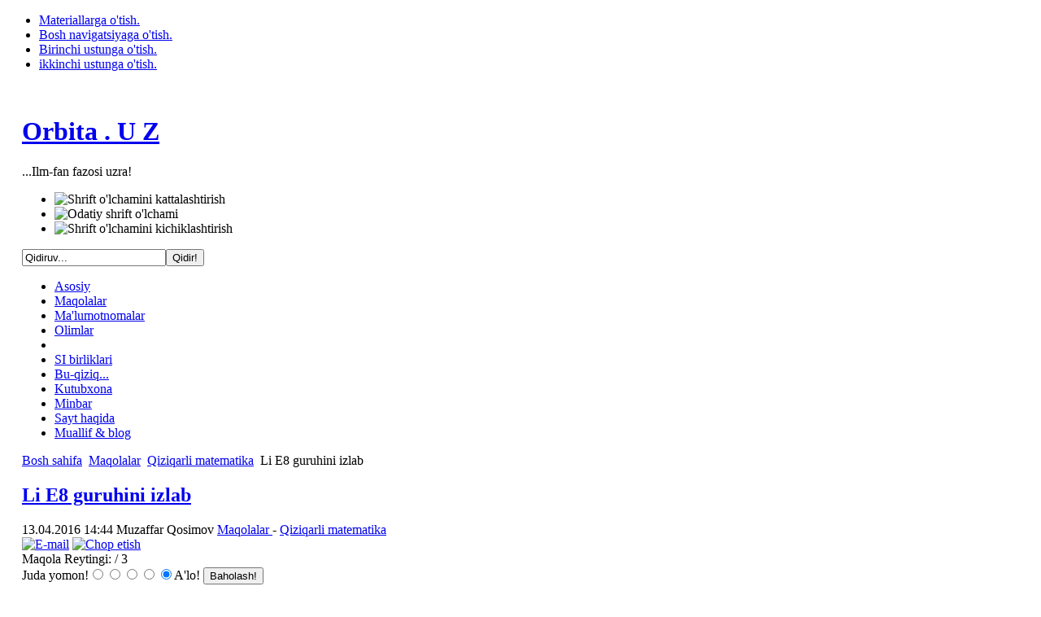

--- FILE ---
content_type: text/html; charset=utf-8
request_url: http://www.orbita.uz/index.php?option=com_content&view=article&id=680:li-e8-guruhini-izlab&catid=70:qiziqarli-matematika&Itemid=53
body_size: 14090
content:

<!DOCTYPE html PUBLIC "-//W3C//DTD XHTML 1.0 Transitional//EN" "http://www.w3.org/TR/xhtml1/DTD/xhtml1-transitional.dtd">

<html xmlns:fb="http://www.facebook.com/2008/fbml" xmlns="http://www.w3.org/1999/xhtml" xml:lang="uz-uz" lang="uz-uz">

<head>
  <meta http-equiv="content-type" content="text/html; charset=utf-8" />
  <meta name="robots" content="index, follow" />
  <meta name="keywords" content="Fokko dyu Klyu, Li E8, superkompyuter, 57-oâ€˜lchamli obyekt, 248 yoâ€˜nalish, amiotrofik skleroz, tugal nazariya, torlar nazariyasi, gravitatsiya nazariyasi, simmetriya, Sofus Li, Vilgelm Killing, platon shakllari, kub, dodekaedr, Iogann Kepler, Olam tilsimi" />
  <meta name="title" content="Li E8 guruhini izlab" />
  <meta name="author" content="Muzaffar Qosimov" />
  <meta name="description" content="...Ilm-fan fazosi uzra!" />
  <meta name="generator" content="Joomla! 1.5 - Open Source Content Management" />
  <title>Li E8 guruhini izlab</title>
  <link href="/index.php?option=com_jcomments&amp;task=rss&amp;object_id=680&amp;object_group=com_content&amp;format=raw" rel="alternate" type="application/rss+xml" title="Li E8 guruhini izlab" />
  <link href="/templates/ja_purity/favicon.ico" rel="shortcut icon" type="image/x-icon" />
  <link rel="stylesheet" href="/components/com_jcomments/tpl/default/style.css?v=21" type="text/css" />
  <link rel="stylesheet" href="/cache/widgetkit/widgetkit-410df796.css" type="text/css" />
  <script type="text/javascript" src="/components/com_jcomments/js/jcomments-v2.3.js?v=8"></script>
  <script type="text/javascript" src="/components/com_jcomments/libraries/joomlatune/ajax.js?v=4"></script>
  <script type="text/javascript" src="/components/com_jfbconnect/includes/jfbconnect.js"></script>
  <script type="text/javascript" src="/media/system/js/mootools.js"></script>
  <script type="text/javascript" src="/media/system/js/caption.js"></script>
  <script type="text/javascript" src="/plugins/content/rusbuttons/odkl_share.js"></script>
  <script type="text/javascript" src="/media/widgetkit/js/jquery.js"></script>
  <script type="text/javascript" src="/cache/widgetkit/widgetkit-2abd2766.js"></script>
  <script type="text/javascript" src="http://www.orbita.uz//modules/mod_unitconverter/tmpl/converter.js"></script>
  <script type="text/javascript">var jfbcLogoutFacebook = false;
var jfbcLogoutLink = '/index.php?option=com_jfbconnect&task=logout&return=L2luZGV4LnBocD9vcHRpb249Y29tX2NvbnRlbnQmdmlldz1hcnRpY2xlJmlkPTY4MDpsaS1lOC1ndXJ1aGluaS1pemxhYiZjYXRpZD03MDpxaXppcWFybGktbWF0ZW1hdGlrYSZJdGVtaWQ9NTM=';
var jfbcOptionsPermsUrl = 'http://www.orbita.uz/index.php?option=com_jfbconnect&amp;task=loginFacebookUser&amp;return=L2luZGV4LnBocD9vcHRpb249Y29tX2NvbnRlbnQmdmlldz1hcnRpY2xlJmlkPTY4MDpsaS1lOC1ndXJ1aGluaS1pemxhYiZjYXRpZD03MDpxaXppcWFybGktbWF0ZW1hdGlrYSZJdGVtaWQ9NTM=';
var jfbcRequiredPermissions = 'email,publish_stream';
</script>
  

<link rel="stylesheet" href="http://www.orbita.uz/templates/system/css/system.css" type="text/css" />
<link rel="stylesheet" href="http://www.orbita.uz/templates/system/css/general.css" type="text/css" />
<link rel="stylesheet" href="http://www.orbita.uz/templates/ja_purity/css/template.css" type="text/css" />

<script language="javascript" type="text/javascript" src="http://www.orbita.uz/templates/ja_purity/js/ja.script.js"></script>

<script language="javascript" type="text/javascript">
var rightCollapseDefault='show';
var excludeModules='38';
</script>
<script language="javascript" type="text/javascript" src="http://www.orbita.uz/templates/ja_purity/js/ja.rightcol.js"></script>

<link rel="stylesheet" href="http://www.orbita.uz/templates/ja_purity/css/menu.css" type="text/css" />

<link rel="stylesheet" href="http://www.orbita.uz/templates/ja_purity/css/ja-sosdmenu.css" type="text/css" />
<script language="javascript" type="text/javascript" src="http://www.orbita.uz/templates/ja_purity/js/ja.cssmenu.js"></script>

<link rel="stylesheet" href="http://www.orbita.uz/templates/ja_purity/styles/header/blue/style.css" type="text/css" />
<link rel="stylesheet" href="http://www.orbita.uz/templates/ja_purity/styles/background/lighter/style.css" type="text/css" />
<link rel="stylesheet" href="http://www.orbita.uz/templates/ja_purity/styles/elements/green/style.css" type="text/css" />

<!--[if IE 7.0]>
<style type="text/css">
.clearfix {display: inline-block;}
</style>
<![endif]-->

<style type="text/css">
#ja-header,#ja-mainnav,#ja-container,#ja-botsl,#ja-footer {width: 97%;margin: 0 auto;}
#ja-wrapper {min-width: 100%;}
</style>
<script async src="//pagead2.googlesyndication.com/pagead/js/adsbygoogle.js"></script>
<script>
  (adsbygoogle = window.adsbygoogle || []).push({
    google_ad_client: "ca-pub-1605716297943801",
    enable_page_level_ads: true
  });
</script>
</head>

<body id="bd" class="fs3 Moz" ><div id="fb-root"></div>
<script type="text/javascript">
window.fbAsyncInit = function() {
FB.init({appId: '', status: true, cookie: true, xfbml: true});
};
(function() {
var e = document.createElement('script'); e.async = true;
e.src = document.location.protocol +
'//connect.facebook.net/uz_UZ/all.js';
document.getElementById('fb-root').appendChild(e);
}());
</script>
<a name="Top" id="Top"></a>
<ul class="accessibility">
	<li><a href="#ja-content" title="Materiallarga o'tish.">Materiallarga o'tish.</a></li>
	<li><a href="#ja-mainnav" title="Bosh navigatsiyaga o'tish.">Bosh navigatsiyaga o'tish.</a></li>
	<li><a href="#ja-col1" title="Birinchi ustunga o'tish.">Birinchi ustunga o'tish.</a></li>
	<li><a href="#ja-col2" title="ikkinchi ustunga o'tish.">ikkinchi ustunga o'tish.</a></li>
</ul>

<div id="ja-wrapper">

<!-- BEGIN: HEADER -->
<div id="ja-headerwrap">
	<div id="ja-header" class="clearfix" style="background: url(http://www.orbita.uz/templates/ja_purity/images/header/52863-1440x900.jpg) no-repeat top right;">

	<div class="ja-headermask">&nbsp;</div>

			<h1 class="logo-text">
			<a href="/index.php" title="Orbita.uz"><span>Orbita . U Z</span></a>
		</h1>
		<p class="site-slogan">...Ilm-fan fazosi uzra!</p>
	
			<ul class="ja-usertools-font">
	      <li><img style="cursor: pointer;" title="Shrift o'lchamini kattalashtirish" src="http://www.orbita.uz/templates/ja_purity/images/user-increase.png" alt="Shrift o'lchamini kattalashtirish" id="ja-tool-increase" onclick="switchFontSize('ja_purity_ja_font','inc'); return false;" /></li>
		  <li><img style="cursor: pointer;" title="Odatiy shrift o'lchami" src="http://www.orbita.uz/templates/ja_purity/images/user-reset.png" alt="Odatiy shrift o'lchami" id="ja-tool-reset" onclick="switchFontSize('ja_purity_ja_font',3); return false;" /></li>
		  <li><img style="cursor: pointer;" title="Shrift o'lchamini kichiklashtirish" src="http://www.orbita.uz/templates/ja_purity/images/user-decrease.png" alt="Shrift o'lchamini kichiklashtirish" id="ja-tool-decrease" onclick="switchFontSize('ja_purity_ja_font','dec'); return false;" /></li>
		</ul>
		<script type="text/javascript">var CurrentFontSize=parseInt('3');</script>
		
			<div id="ja-search">
			<form action="index.php" method="post">
	<div class="search">
		<input name="searchword" id="mod_search_searchword" maxlength="20" alt="Qidir!" class="inputbox" type="text" size="20" value="Qidiruv..."  onblur="if(this.value=='') this.value='Qidiruv...';" onfocus="if(this.value=='Qidiruv...') this.value='';" /><input type="submit" value="Qidir!" class="button" onclick="this.form.searchword.focus();"/>	</div>
	<input type="hidden" name="task"   value="search" />
	<input type="hidden" name="option" value="com_search" />
	<input type="hidden" name="Itemid" value="53" />
</form>
		</div>
	
	</div>
</div>
<!-- END: HEADER -->

<!-- BEGIN: MAIN NAVIGATION -->
<div id="ja-mainnavwrap">
	<div id="ja-mainnav" class="clearfix">
	<ul id="mainlevel-nav"><li><a href="/index.php?option=com_content&amp;view=frontpage&amp;Itemid=1" class="mainlevel-nav" >Asosiy</a></li><li><a href="/index.php?option=com_content&amp;view=section&amp;layout=blog&amp;id=5&amp;Itemid=53" class="mainlevel-nav" id="active_menu-nav">Maqolalar</a></li><li><a href="/index.php?option=com_content&amp;view=section&amp;layout=blog&amp;id=6&amp;Itemid=65" class="mainlevel-nav" >Ma'lumotnomalar</a></li><li><a href="/index.php?option=com_content&amp;view=section&amp;layout=blog&amp;id=7&amp;Itemid=61" class="mainlevel-nav" >Olimlar</a></li><li></li><li><a href="/index.php?option=com_content&amp;view=section&amp;layout=blog&amp;id=9&amp;Itemid=72" class="mainlevel-nav" >SI birliklari</a></li><li><a href="/index.php?option=com_content&amp;view=section&amp;layout=blog&amp;id=10&amp;Itemid=71" class="mainlevel-nav" >Bu-qiziq...</a></li><li><a href="/index.php?option=com_content&amp;view=section&amp;layout=blog&amp;id=12&amp;Itemid=80" class="mainlevel-nav" >Kutubxona</a></li><li><a href="/index.php?option=com_content&amp;view=section&amp;layout=blog&amp;id=18&amp;Itemid=125" class="mainlevel-nav" >Minbar</a></li><li><a href="/index.php?option=com_content&amp;view=article&amp;id=53&amp;Itemid=83" class="mainlevel-nav" >Sayt haqida</a></li><li><a href="/index.php?option=com_content&amp;view=section&amp;layout=blog&amp;id=16&amp;Itemid=114" class="mainlevel-nav" >Muallif &amp; blog</a></li></ul><ul class="menu" />
	</div>
</div>
<!-- END: MAIN NAVIGATION -->

<div id="ja-containerwrap">
<div id="ja-containerwrap2">
	<div id="ja-container">
	<div id="ja-container2" class="clearfix">

		<div id="ja-mainbody" class="clearfix">

		<!-- BEGIN: CONTENT -->
		<div id="ja-contentwrap">
		<div id="ja-content">

			

						<div id="ja-pathway">
				<span class="breadcrumbs pathway">
<a href="http://www.orbita.uz/" class="pathway">Bosh sahifa</a> <img src="/templates/ja_purity/images/arrow.png" alt=""  /> <a href="/index.php?option=com_content&amp;view=section&amp;layout=blog&amp;id=5&amp;Itemid=53" class="pathway">Maqolalar</a> <img src="/templates/ja_purity/images/arrow.png" alt=""  /> <a href="/index.php?view=category&amp;id=70%3Aqiziqarli-matematika&amp;option=com_content&amp;Itemid=53" class="pathway">Qiziqarli matematika</a> <img src="/templates/ja_purity/images/arrow.png" alt=""  /> Li E8 guruhini izlab</span>

			</div>
			
			

<h2 class="contentheading">
		<a href="/index.php?option=com_content&amp;view=article&amp;id=680:li-e8-guruhini-izlab&amp;catid=70:qiziqarli-matematika&amp;Itemid=53" class="contentpagetitle">
		Li E8 guruhini izlab	</a>
	</h2>


<div class="article-tools">
	<div class="article-meta">
			<span class="createdate">
			13.04.2016 14:44		</span>
	
			<span class="createby">
			Muzaffar Qosimov		</span>
	
					<span class="article-section">
							<a href="/index.php?option=com_content&amp;view=section&amp;id=5&amp;layout=blog&amp;Itemid=53">						Maqolalar							</a>											 - 					</span>
						<span class="article-section">
							<a href="/index.php?option=com_content&amp;view=category&amp;id=70:qiziqarli-matematika&amp;layout=blog&amp;Itemid=53">						Qiziqarli matematika							</a>					</span>
				</div>

		<div class="buttonheading">
								<span>
			<a href="/index.php?option=com_mailto&amp;tmpl=component&amp;link=42495c79bfccfb55f48bef0ff77b9c087dddd6df" title="E-mail" onclick="window.open(this.href,'win2','width=400,height=350,menubar=yes,resizable=yes'); return false;"><img src="/images/M_images/emailButton.png" alt="E-mail"  /></a>			</span>
			
						<span>
			<a href="/index.php?view=article&amp;catid=70%3Aqiziqarli-matematika&amp;id=680%3Ali-e8-guruhini-izlab&amp;tmpl=component&amp;print=1&amp;layout=default&amp;page=&amp;option=com_content&amp;Itemid=53" title="Chop etish" onclick="window.open(this.href,'win2','status=no,toolbar=no,scrollbars=yes,titlebar=no,menubar=no,resizable=yes,width=640,height=480,directories=no,location=no'); return false;" rel="nofollow"><img src="/images/M_images/printButton.png" alt="Chop etish"  /></a>			</span>
			
						</div>
	
	</div>

<form method="post" action="http://www.orbita.uz/index.php?option=com_content&view=article&id=680:li-e8-guruhini-izlab&catid=70:qiziqarli-matematika&Itemid=53"><span class="content_rating">Maqola Reytingi:<img src="/images/M_images/rating_star.png" alt=""  /><img src="/images/M_images/rating_star.png" alt=""  /><img src="/images/M_images/rating_star.png" alt=""  /><img src="/images/M_images/rating_star.png" alt=""  /><img src="/images/M_images/rating_star.png" alt=""  />&nbsp;/&nbsp;3</span>
<br />
<span class="content_vote">Juda yomon!<input type="radio" alt="vote 1 star" name="user_rating" value="1" /><input type="radio" alt="vote 2 star" name="user_rating" value="2" /><input type="radio" alt="vote 3 star" name="user_rating" value="3" /><input type="radio" alt="vote 4 star" name="user_rating" value="4" /><input type="radio" alt="vote 5 star" name="user_rating" value="5" checked="checked" />A'lo!&nbsp;<input class="button" type="submit" name="submit_vote" value="Baholash!" /><input type="hidden" name="task" value="vote" /><input type="hidden" name="option" value="com_content" /><input type="hidden" name="cid" value="680" /><input type="hidden" name="url" value="http://www.orbita.uz/index.php?option=com_content&view=article&id=680:li-e8-guruhini-izlab&catid=70:qiziqarli-matematika&Itemid=53" /></span></form>
<div class="article-content">
<h1 style="text-align: center;">Li E<sub>8</sub> guruhini izlab</h1>
<p style="text-align: justify;"><img src="/images/248-obekt.png" border="0" width="200" style="float: left; margin-left: 5px; margin-right: 5px;" /></p>
<p style="text-align: justify;">Deyarli yuz yildan ziyod vaqt mobaynida matematiklar ulkan 248-o'lchamli obyektni tushunishga urinib kelishdi. E<sub>8</sub> nomi bilan tanilgan ushbu obyektni o'rganishda eng kuchli dasturchilar va matematiklardan iborat xalqaro guruh va eng ilg'or superkompyuterlar jalb qilinganidan keyingina, 2007-yilda muayyan natijaga erishildi.</p>
<p style="text-align: justify;">Lirik chekinish sifatida, Iogann Kepler (1571-1630) muallifligidagi "Olam tilsimi" (<em>Mysterium Cosmographicum</em>) asariga murojaat qilamiz. Kepler ham astronom va ham matematik olim sifatida simmetriya masalasiga shu darajada kuchli qiziqqanki, u butun Quyosh tizimi va undagi sayyoralarning orbitalarini bir-birining ustiga-ustak, ustma-ust joylashtirilgan platon shakllari, masalan, kub va dodekaedr ko'rinishida tasavvur qilish kerak deb taklif qilgan. Uning tasavvuridagi o'sha «samoviy simmetriya»da xuddi ulkan piyoz singari chizib ko'rsatilgan. Kepler simmetriyasining bu ko'rinishi ham miqdoriy jihatdan, ham, tadbiq etilishi sohasi jihatdan cheklangan bo'lib, aslida Koinotda simmetriyaning shunday murakkab turlari aniqlanganki, ular hatto Keplerning tasavvuriga ham sig'magan bo'lardi.</p>

<p style="text-align: justify;">XIX-asr oxirida Norvegiyalik matematik Sofus Li, teshikkulcha yoki, sfera singari silliq aylana simmetriyali obyektlarning oddiy uch o'lchovli fazodagi holatini o'rganib chiqdi. 3 va undan yuqori o'lchamliklarda simmetriyaning bu turlari Li guruhlari orqali bayon qilinadi. 1987-yilda olmon matematigi Vilgelm Killing tomonidan Li E<sub>8</sub> guruhining mavjudligi haqida faraz bildirdi. Li simmetriyasiga taalluqli nisbatan soddaroq guruhlar kimyoviy elementlarning elektron orbitalarini, hamda, elementar zarralar simmetriyasini nazorat qiladi. E<sub>8</sub> va undan katta Li guruhlari esa, fizikada tugal nazariyani (ya'ni, borliqdagi barcha fizik jarayonlarni qamrab oluvchi nazariyani) barpo qilishda kalit vazifasini bajarib berishiga umid qilinmoqda. Bu esa, hozirgi zamon fizikasining eng ilg'or va dolzarb masalalari - torlar nazariyasi (<em>string theory</em>) va gravitatsiya nazariyasi kabilarning mohiyatini tushunib yetishda muhim o'rin tutishi mumkin.</p>
<p style="text-align: justify;">E<sub>8</sub> guruhini qidirayotgan xalqaro guruhning yetakchilaridan biri, golland matematigi va dasturchisi Fokko dyu Klyu, ushbu masalani hal etilishida asosiy ishni bajaradigan superkompyuter uchun maxsus algoritm yozgan. U ushbu dasturni juda og'ir xastalikka chalingan chog'ida, yon taraf amiotrofik sklerozidan qattiq kasallanib, sun'iy nafas olish moslamasi vositasida arang nafas olayotgan paytida yozgan. Taassufki, dyu Klyu 2006-yilning noyabrida vafot etdi va E<sub>8</sub> guruhini izlash borasidagi o'z sayi-harakatlarining samarasini ko'ra olmadi.</p>
<p style="text-align: justify;">2007-yilning 8 yanvarida esa, dyu Klyu yozgan dastur orqali, superkompyuter E<sub>8</sub> guruhiga oid so'nggi amallarni bajarib tugatdi va maxsus jadvalni tugal holga keltirdi. Unga ko'ra, superkompyuter ulkan 57-o'lchamli obyektning simmetrik modelini monitorda namoyish qildi. Ushbu ulkan E<sub>8</sub> guruh obyekti tashqi ko'rinishini o'zgartirmasdan ham naq 248 yo'nalishda aylanishi mumkin! Mazkur ilmiy natija, chuqur matematik masalalarni hal qilishda superkompyuterlardan foydalanish istiqbollari uchun kuchli turtki berdi va Li E<sub>8</sub> guruhlarini izlash jarayonini yangi, yanada ilg'or bosqichga olib chiqdi.</p>
<p style="text-align: start;"><span style="text-align: justify; font-size: 12.16px;"></span></p>
<p style="text-align: center;"><img class="caption" src="/images/248-obekt.png" border="0" alt="E8 guruhning grafi. Yuz yildan ziyod vaqt mobaynida matematiklar ushbu ulkan 248-yoï¿½nalishli obyektni tushunishga urinib kelishdi. 2007 yilda superkompyuter vositasida Li E8 guruhiga taalluqli 57-oï¿½lchamli obyekt simmetriyasini modellashtirishga muvaffaq boï¿½lindi. " title="E8 guruhning grafi. Yuz yildan ziyod vaqt mobaynida matematiklar ushbu ulkan 248-yoï¿½nalishli obyektni tushunishga urinib kelishdi. 2007 yilda superkompyuter vositasida Li E8 guruhiga taalluqli 57-oï¿½lchamli obyekt simmetriyasini modellashtirishga muvaffaq boï¿½lindi. " width="600" style="vertical-align: middle;" /></p>
<hr />
<p style="margin: 1em 0px; padding: 0px; font-family: Arial, Helvetica, sans-serif; font-size: 12px; background-color: #f2f2f2;"><span style="font-weight: bold;">Bizni ijtimoiy tarmoqlarda ham kuzatib boring:</span></p>
<p style="margin: 1em 0px; padding: 0px; font-family: Arial, Helvetica, sans-serif; font-size: 12px; background-color: #f2f2f2;"><a href="https://www.facebook.com/Orbita.Uz/" style="color: #7ba566; text-decoration-line: underline;"><img src="http://www.orbita.uz/images/facebook%20butt.jpg" border="0" width="25" height="25" style="border-width: initial; border-style: none; margin-left: 5px; margin-right: 5px; vertical-align: text-bottom;" /></a>Feysbukda: <a href="https://www.facebook.com/Orbita.Uz/" style="color: #7ba566; text-decoration-line: underline;">https://www.facebook.com/Orbita.Uz/</a></p>
<p style="margin: 1em 0px; padding: 0px; font-family: Arial, Helvetica, sans-serif; font-size: 12px; background-color: #f2f2f2;"><a href="https://twitter.com/OrbitaUz" style="color: #7ba566; text-decoration-line: underline;"><img src="http://www.orbita.uz/images/stories/twitter.png" border="0" width="25" height="23" style="border-width: initial; border-style: none; vertical-align: text-bottom; margin-left: 5px; margin-right: 5px;" /></a>Tvitterda: <a href="https://twitter.com/OrbitaUz" style="color: #7ba566; text-decoration-line: underline;">@OrbitaUz</a></p>
<p style="margin: 1em 0px; padding: 0px; font-family: Arial, Helvetica, sans-serif; font-size: 12px; background-color: #f2f2f2;"><a href="https://plus.google.com/104225891102513041205/posts/" style="color: #7ba566; text-decoration-line: underline;"><img src="http://www.orbita.uz/images/stories/google.png" border="0" width="20" height="20" style="border-width: initial; border-style: none; margin-left: 5px; margin-right: 5px;" /></a>Google+ : <a href="https://plus.google.com/104225891102513041205/posts/" style="color: #7ba566; text-decoration-line: underline;">https://plus.google.com/104225891102513041205/posts/</a></p>
<p style="margin: 1em 0px; padding: 0px; font-family: Arial, Helvetica, sans-serif; font-size: 12px; background-color: #f2f2f2;"><a href="https://telegram.me/OrbitaUz" style="color: #7ba566; text-decoration-line: underline;"><img src="http://www.orbita.uz/images/telegram%20icon.jpg" border="0" width="25" height="24" style="border-width: initial; border-style: none; vertical-align: text-bottom; margin-left: 5px; margin-right: 5px;" /></a>Telegramdagi kanalimiz: <a href="https://telegram.me/OrbitaUz" style="color: #7ba566; text-decoration-line: underline;">https://telegram.me/OrbitaUz</a></p><div class="jfbclike"><fb:like href="http://www.orbita.uz/index.php?option=com_content&amp;view=article&amp;id=680:li-e8-guruhini-izlab&amp;catid=70:qiziqarli-matematika&amp;Itemid=53" show_faces="true" layout="standard" width="450" action="like" font="arial" colorscheme="light"></fb:like></div>
			<table align="center" class="pagenav">
			<tr>
				<th class="pagenav_prev">
					<a href="/index.php?option=com_content&amp;view=article&amp;id=688%3Achiziqlar-tilga-kirganda-shtrix-kod-haqida&amp;catid=70%3Aqiziqarli-matematika&amp;Itemid=53">&lt; avvаlgi</a>
				</th>
				<td width="50">
					&nbsp;
				</td>
				<th class="pagenav_next">
					<a href="/index.php?option=com_content&amp;view=article&amp;id=673%3Amashhur-son-haqida-eski-va-yangi-gaplar&amp;catid=70%3Aqiziqarli-matematika&amp;Itemid=53">kеyingi &gt;</a>
				</th>
			</tr>
			</table></div>

	<span class="modifydate">
		Yangilаndi: 05.02.2025 11:36	</span>

<span class="article_separator">&nbsp;</span>
<style>
.butsclear  {
clear:both;
content:"";
display:block;
height:0;
font-size:0;
visibility:hidden;} 
.allbuts {display:block;float:left;}
.buttons{
font-size: 13px;            /* размер шрифта */
font-weight: bold;         /* стиль текста: жирный */			
padding:5px;               /* отступ от границ */background: #E6E6FA;   /* фоновый цвет */
display:block;
float:left;
}
.allbuts a { height:32px ;width:32px; display:block; float:left; padding-right:10px;} 
.buttons .allbuts a div{
border: none;
opacity:1.0;                 /* непрозрачность: 100% */
}
 
.buttons .allbuts a:hover div{
border: none;
opacity:0.7;                 /* непрозрачность: 70% */
}
.buts32 {
background: url(/plugins/content/rusbuttons/set2-32.png) no-repeat;
width:32px;
height:32px;
float:left;
display:block;
}
#ibuts2 {background-position:-32px 0px;}
#ibuts3 {background-position:-64px 0px;}
#ibuts4 {background-position:-96px 0px;}
#ibuts5 {background-position:-128px 0px;}
#ibuts6 {background-position:-160px 0px;}
#ibuts7 {background-position:-192px 0px;}
#ibuts8 {background-position:-224px 0px;}
#ibuts9 {background-position:-256px 0px;}
div.butscopy {font-size:8px; display:block;float:right; clear:left; }
div.butscopy a {color:lightgray;}
div.butscopy a:hover {color:gray;}
</style>
<div class="buttons"><div class="butspre">Maqola yoqdimi? Do'stlaringizga ham tavsiya qiling:</div><div class="allbuts">
<a rel="nofollow" target="_blank" href="http://twitter.com/home?status=%23OrbitaUz+da+ajoyib+maqola%3A+Li+E8+guruhini+izlab%3A+http%3A%2F%2Fwww.orbita.uz%2Findex.php" title="Добавить в Twitter"><div class="buts32" id="ibuts1" title="Опубликовать в Twitter" alt="Опубликовать в Twitter"></div></a>
 
<a rel="nofollow" target="blank" href="http://www.facebook.com/sharer.php?u=http%3A%2F%2Fwww.orbita.uz%2Findex.php"><div class="buts32" id="ibuts2"  title="Написать в Facebook" alt="Написать в Facebook" ></div></a>
 
<a rel="nofollow" target="_blank" href="http://vkontakte.ru/share.php?url=http%3A%2F%2Fwww.orbita.uz%2Findex.php" ><div class="buts32" id="ibuts3"  title="Поделиться ВКонтакте" alt="Поделиться ВКонтакте" ></div></a>

 
<a rel="nofollow" target="_blank" href="http://www.google.com/buzz/post?url=http%3A%2F%2Fwww.orbita.uz%2Findex.php&title=Li+E8+guruhini+izlab&srcURL=http://www.orbita.uz/" ><div class="buts32" id="ibuts4"  title="В Google Buzz" alt="В Google Buzz" ></div></a>
 
<a rel="nofollow" target="_blank" href="http://www.livejournal.com/update.bml?event=http%3A%2F%2Fwww.orbita.uz%2Findex.php&subject=Li+E8+guruhini+izlab" ><div class="buts32" id="ibuts5"  title="Записать себе в LiveJournal" alt="Записать себе в LiveJournal" ></div></a>
 
<a rel="nofollow" target="_blank" href="http://connect.mail.ru/share?share_url=http%3A%2F%2Fwww.orbita.uz%2Findex.php" ><div class="buts32" id="ibuts6"  title="Показать В Моем Мире" alt="Показать В Моем Мире" ></div></a>
 
<a rel="nofollow" target="_blank" href="http://www.liveinternet.ru/journal_post.php?action=n_add&cnurl=http%3A%2F%2Fwww.orbita.uz%2Findex.php&cntitle=Li+E8+guruhini+izlab" ><div class="buts32" id="ibuts7"  title="В дневник на LI.RU" alt="В дневник на LI.RU" ></div></a>

 
<a rel="nofollow" target="_blank" href="http://my.ya.ru/posts_add_link.xml?URL=http%3A%2F%2Fwww.orbita.uz%2Findex.php&title=Li+E8+guruhini+izlab" ><div class="buts32" id="ibuts8"  title="Поделиться ссылкой на Я.ру" alt="Поделиться ссылкой на Я.ру"></div></a>

<a rel="nofollow" href="http://www.orbita.uz/index.php" target="_blank" class="soc-but-classmates" onclick="ODKL.Share(this);return false;"><div class="buts32" id="ibuts9" title="Поделиться ссылкой в Одноклассниках" alt="Поделиться ссылкой в Одноклассниках"></div></a>
</div>
</div><div class="butsclear"></div>
<script type="text/javascript">
<!--
var jcomments=new JComments(680, 'com_content','/index.php?option=com_jcomments&amp;tmpl=component');
jcomments.setList('comments-list');
//-->
</script>
<div id="jc">
<div id="comments"><h4>Bildirilgan fikrlar <a class="rss" href="/index.php?option=com_jcomments&amp;task=rss&amp;object_id=680&amp;object_group=com_content&amp;format=raw" title="Mulohazalar uchun RSS  tasmasi" target="_blank">&nbsp;</a><a class="refresh" href="#" title="Fikr-mulohazalar tarmo'gini yangilash" onclick="jcomments.showPage(680,'com_content',0);return false;">&nbsp;</a></h4>
<div id="comments-list" class="comments-list">
	<div class="even" id="comment-item-237"><div class="rbox"><div class="rbox_tr"><div class="rbox_tl"><div class="rbox_t">&nbsp;</div></div></div><div class="rbox_m">
<div class="comment-box">
<span class="comments-vote">
	<span id="comment-vote-holder-237">
<a href="#" class="vote-good" title="Ajoyib fikr!" onclick="jcomments.voteComment(237, 1);return false;"></a><a href="#" class="vote-poor" title="Noma'qul fikr!" onclick="jcomments.voteComment(237, -1);return false;"></a>
<span class="vote-none">0</span>
	</span>
</span>
<a class="comment-anchor" href="/index.php?option=com_content&amp;view=article&amp;id=680:li-e8-guruhini-izlab&amp;catid=70:qiziqarli-matematika&amp;Itemid=53#comment-237" id="comment-237">#1</a>
<span class="comment-title">Javob: Li E8 guruhini izlab…</span> &mdash; 
<span class="comment-author">Shoxijahon</span>
<span class="comment-date">2016-05-07 13:39</span>
<div class="comment-body" id="comment-body-237">maqola yaxshi. hammaga o'qishni tavsiya qilaman.</div>
</div><div class="clear"></div>
</div><div class="rbox_br"><div class="rbox_bl"><div class="rbox_b">&nbsp;</div></div></div></div>
</div>
</div>
<div id="comments-list-footer"><a class="refresh" href="#" title="Fikr-mulohazalar tarmo'gini yangilash" onclick="jcomments.showPage(680,'com_content',0);return false;">Fikr-mulohazalar tarmo'gini yangilash</a><br /><a class="rss" href="/index.php?option=com_jcomments&amp;task=rss&amp;object_id=680&amp;object_group=com_content&amp;format=raw" title="Mulohazalar uchun RSS  tasmasi" target="_blank">Mulohazalar uchun RSS  tasmasi</a></div>
</div>
<a id="addcomments" href="#addcomments"></a>
<p class="message">Sizda mulohaza qoldirish imkoniyati mavjud emas. Mulohaza qoldirish uchun saytda ro'yxatdan o'tish kerak.</p>
<div id="comments-footer" align="center"><a href="http://www.joomlatune.com" title="JComments" target="_blank">JComments</a></div>
<script type="text/javascript">
<!--
jcomments.setAntiCache(1,0,0);
//-->
</script> 
</div>

						<div id="ja-banner">
				<div class="advs bannergroup">

<div class="banneritem"><a href="/index.php?option=com_banners&amp;task=click&amp;bid=20" target="_blank"><img src="http://www.orbita.uz/images/banners/banner777.jpg" alt="Banner" /></a>	</div>

</div>

			</div>
			
		</div>
		</div>
		<!-- END: CONTENT -->

				<!-- BEGIN: LEFT COLUMN -->
		<div id="ja-col1">
					<div class="moduletable">
					<h3>Ko'p o'qilganlar</h3>
					<ul class="mostread">
	<li class="mostread">
		<a href="/index.php?option=com_content&amp;view=article&amp;id=397:18-noyabr-ozbekiston-respublikasi-davlat-bayrogi-qabul-qilingan-kun&amp;catid=67:maqolalar&amp;Itemid=53" class="mostread">
			18-noyabr - O'zbekiston Respublikasi davlat bayrog'i qabul qilingan kun!</a>
	</li>
	<li class="mostread">
		<a href="/index.php?option=com_content&amp;view=article&amp;id=556:issiqlik-sigimi&amp;catid=67:maqolalar&amp;Itemid=53" class="mostread">
			Issiqlik sig'im</a>
	</li>
	<li class="mostread">
		<a href="/index.php?option=com_content&amp;view=article&amp;id=309:butun-olam-tortishish-qonuni&amp;catid=44:kashfiyotlar&amp;Itemid=131" class="mostread">
			Butun olam tortishish qonuni</a>
	</li>
	<li class="mostread">
		<a href="/index.php?option=com_content&amp;view=article&amp;id=443:mendeleyev-kimyoviy-elementlar-davriy-jadvalidagi-117-element-ochilgani-rasman-tasdiqlandi&amp;catid=71:kimyo&amp;Itemid=53" class="mostread">
			Mendeleyev kimyoviy elementlar davriy jadvalidagi 117-element ochilgani rasman tasdiqlandi.</a>
	</li>
	<li class="mostread">
		<a href="/index.php?option=com_content&amp;view=article&amp;id=789:molekulyar-kinetik-nazariya&amp;catid=85:tabiat-qonunlari&amp;Itemid=53" class="mostread">
			Molekulyar-kinetik nazariya</a>
	</li>
	<li class="mostread">
		<a href="/index.php?option=com_content&amp;view=article&amp;id=424:termodinamikaning-ikkinchi-bosh-qonuni&amp;catid=44:kashfiyotlar&amp;Itemid=131" class="mostread">
			Termodinamikaning ikkinchi bosh qonuni</a>
	</li>
	<li class="mostread">
		<a href="/index.php?option=com_content&amp;view=article&amp;id=922:har-76-yilda-keladigan-mehmon-galley-kometasi-haqida&amp;catid=72:asronomiya&amp;Itemid=53" class="mostread">
			Har 76 yilda keladigan mehmon</a>
	</li>
	<li class="mostread">
		<a href="/index.php?option=com_content&amp;view=article&amp;id=649:om-qonuni&amp;catid=44:kashfiyotlar&amp;Itemid=131" class="mostread">
			Om qonuni</a>
	</li>
	<li class="mostread">
		<a href="/index.php?option=com_content&amp;view=article&amp;id=617:dnk-strukturasining-kashf-etilishi&amp;catid=73:biotexnologiyalar&amp;Itemid=53" class="mostread">
			DNK strukturasining kashf etilishi</a>
	</li>
	<li class="mostread">
		<a href="/index.php?option=com_content&amp;view=article&amp;id=614:gilbert-maslalari-otkir-matematiklar-uchun-murakkab-muammolar&amp;catid=70:qiziqarli-matematika&amp;Itemid=53" class="mostread">
			Gilbert maslalari. O'tkir matematiklar uchun murakkab muammolar.</a>
	</li>
	<li class="mostread">
		<a href="/index.php?option=com_content&amp;view=article&amp;id=760:mis-oltin-va-kumush-lsoqqalir-elementlar&amp;catid=71:kimyo&amp;Itemid=53" class="mostread">
			Mis, oltin va kumush - &quot;soqqali&quot; elementlar</a>
	</li>
	<li class="mostread">
		<a href="/index.php?option=com_content&amp;view=article&amp;id=925:tasavvurga-sigmas-miqyos&amp;catid=69:qiziqarli-fizika&amp;Itemid=53" class="mostread">
			Tasviru-tasavvurga sig'mas miqyos</a>
	</li>
	<li class="mostread">
		<a href="/index.php?option=com_content&amp;view=article&amp;id=318:avgoadro-qonuni-va-soni&amp;catid=67:maqolalar&amp;Itemid=53" class="mostread">
			Avgoadro qonuni va soni</a>
	</li>
	<li class="mostread">
		<a href="/index.php?option=com_content&amp;view=article&amp;id=850:arximed-qonuni&amp;catid=85:tabiat-qonunlari&amp;Itemid=53" class="mostread">
			Arximed qonuni</a>
	</li>
	<li class="mostread">
		<a href="/index.php?option=com_content&amp;view=article&amp;id=354:rentgen-nurlari-tibbiyotda&amp;catid=67:maqolalar&amp;Itemid=53" class="mostread">
			Rentgen nurlari tibbiyotda</a>
	</li>
	<li class="mostread">
		<a href="/index.php?option=com_content&amp;view=article&amp;id=334:yonish-nazariyasi&amp;catid=44:kashfiyotlar&amp;Itemid=131" class="mostread">
			Yonish nazariyasi</a>
	</li>
</ul>		</div>
			<div class="moduletable_menu">
					<ul class="menu"><li class="item1"><a href="http://www.orbita.uz/"><span>Asosiy sahifa</span></a></li><li class="parent active item64"><a href="/index.php?option=com_content&amp;view=section&amp;layout=blog&amp;id=5&amp;Itemid=53"><span>Maqolalar</span></a><ul><li class="item130"><a href="/index.php?option=com_content&amp;view=category&amp;layout=blog&amp;id=86&amp;Itemid=130"><span>Trenddagi termin</span></a></li><li class="item131"><a href="/index.php?option=com_content&amp;view=category&amp;layout=blog&amp;id=44&amp;Itemid=131"><span>Kashfiyotlar tarixi</span></a></li><li class="item132"><a href="/index.php?option=com_content&amp;view=category&amp;layout=blog&amp;id=43&amp;Itemid=132"><span>Ixtirolar tarixi</span></a></li></ul></li><li class="item65"><a href="/index.php?option=com_content&amp;view=section&amp;layout=blog&amp;id=6&amp;Itemid=65"><span>Ma'lumotnomalar</span></a></li><li class="item66"><a href="/index.php?option=com_content&amp;view=section&amp;layout=blog&amp;id=7&amp;Itemid=61"><span>Olimlar</span></a></li><li class="parent item71"><a href="/index.php?option=com_content&amp;view=section&amp;layout=blog&amp;id=10&amp;Itemid=71"><span>Bu-qiziq...</span></a></li><li class="item72"><a href="/index.php?option=com_content&amp;view=section&amp;layout=blog&amp;id=9&amp;Itemid=72"><span>Xalqaro Birliklar Tizimi - SI</span></a></li><li class="parent item86"><a href="/index.php?option=com_content&amp;view=section&amp;layout=blog&amp;id=12&amp;Itemid=80"><span>Kutubxona</span></a></li></ul>		</div>
			<div class="moduletable">
					<h3>Orbita.Uz infotekasi</h3>
					
<div id="accordion-6-696fccbc5647e" class="wk-accordion wk-accordion-default clearfix"  data-widgetkit="accordion" data-options='{"style":"default","collapseall":1,"matchheight":1,"index":5,"duration":500,"width":"auto","order":"default"}'>
			<h3 class="toggler">Milliy bayramlarimiz</h3>
		<div><div class="content wk-content clearfix"><p style="text-align: center;"><strong><span style="color: #ff00ff;"><span style="font-size: medium;"><span style="color: #0000ff;">Yaqin kunlardagi rasmiy bayramlar, kasb bayramlari, muhim tarixiy va xalqaro sanalar. </span></span></span></strong></p>
<strong> </strong>
<p><span style="color: #339966; font-size: medium; font-weight: 700;">26 - may - Kimyogarlar kuni</span></p>
<hr />
<p><span style="color: #339966; font-size: medium; font-weight: 700;">1 - iyun - Xalqaro bolalarni himoya qilish kuni</span></p>
<hr />
<p><span style="color: #339966; font-size: medium; font-weight: bold;">5 - iyun - Iyd al-Fitr - Ramazon hayiti (</span><span style="color: #ff0000;">Dam olish kuni</span><span style="color: #339966; font-size: medium; font-weight: bold;">) </span><span style="color: #339966; font-size: small; font-weight: bold;">(oy chiqishiga qarab bir kunga o'zgarishi mumkin)</span></p>
<hr />
<p><span style="color: #339966; font-size: medium; font-weight: 700;">13 - Iyd al-Adho - Qurbon hayoti kuni <span style="color: #339966; font-size: medium; font-weight: bold; line-height: 20.7969px;">(</span><span style="font-size: medium; font-weight: bold; line-height: 20.7969px; color: #ff0000;">Dam olish kuni</span><span style="color: #339966; font-size: medium; font-weight: bold; line-height: 20.7969px;">) <span style="color: #339966; font-size: small; font-weight: 700;">(oy chiqishiga qarab bir kunga o'zgarishi mumkin)</span></span></span></p>
<hr />
<p> </p>
<p><span style="color: #339966; font-size: medium; font-weight: bold;"><span style="color: #339966; font-size: medium; font-weight: bold; line-height: 20.796875px;"><span style="color: #339966; font-size: medium; font-weight: bold; line-height: 20.796875px;">1 - Sentyabr - Mustaqillik kuni. <span style="color: #339966; font-size: medium; font-weight: bold; line-height: 20.7969px;">(</span><span style="font-size: medium; font-weight: bold; line-height: 20.7969px; color: #ff0000;">Dam olish kuni</span><span style="color: #339966; font-size: medium; font-weight: bold; line-height: 20.7969px;">)</span></span></span></span></p>
<hr />
<p><span style="color: #339966; font-size: medium; font-weight: 700;">2 - Sentyabr - Bilimlar kuni.</span></p>
<hr />
<p> </p>
<p><span style="color: #339966; font-size: medium; font-weight: 700;"><span style="color: #339966; font-size: medium; font-weight: 700;">1 - Oktyabr - Ustoz va murabbiylar kuni. </span><span style="color: #339966; font-size: medium; font-weight: bold; line-height: 20.7969px;">(</span><span style="font-size: medium; font-weight: bold; line-height: 20.7969px; color: #ff0000;">Dam olish kuni</span><span style="color: #339966; font-size: medium; font-weight: bold; line-height: 20.7969px;">)</span></span></p>
<p><span style="color: #339966;"><strong> </strong></span></p>
<p style="text-align: left;"><span style="color: #0000ff; font-size: small;"><strong><em> </em></strong></span></p></div></div>
			<h3 class="toggler">O'zbekiston shaharlari ob-havo ma'lumotlari</h3>
		<div><div class="content wk-content clearfix"><!-- Gismeteo informer START -->
<div id="gsInformerID-F3P76e38eR1Hlb" class="gsInformer" style="width: 194px; height: 357px;">
<div class="gsIContent">
<div id="cityLink">
<div style="text-align: center;"><a href="http://www.gismeteo.ru/city/daily/5331/" target="_blank">Тoшкент</a></div>
<div style="text-align: center;"><a href="http://www.gismeteo.ru/city/daily/5345/" target="_blank">Погода в Фергане</a></div>
<div style="text-align: center;"><a href="http://www.gismeteo.ru/city/daily/5345/" target="_blank">Погода в Андижане</a></div>
<div style="text-align: center;"><a href="http://www.gismeteo.ru/city/daily/5345/" target="_blank">Погода в Намангане</a></div>
<div style="text-align: center;"><a href="http://www.gismeteo.ru/city/daily/5345/" target="_blank">Погода в Ургенче</a></div>
<div style="text-align: center;"><a href="http://www.gismeteo.ru/city/daily/5345/" target="_blank">Погода в Нукусе</a></div>
<div style="text-align: center;"><a href="http://www.gismeteo.ru/city/daily/5345/" target="_blank">Погода в Самарканде</a></div>
<div style="text-align: center;"><a href="http://www.gismeteo.ru/city/daily/5345/" target="_blank">Погода в Карши</a></div>
<div style="text-align: center;"><a href="http://www.gismeteo.ru/city/daily/5345/" target="_blank">Погода в Термезе</a></div>
<div style="text-align: center;"><a href="http://www.gismeteo.ru/city/daily/5345/" target="_blank">Погода в Бухаре</a></div>
<div style="text-align: center;"><a href="http://www.gismeteo.ru/city/daily/5345/" target="_blank">Погода в Джизаке</a></div>
<div style="text-align: center;"><a href="http://www.gismeteo.ru/city/daily/5345/" target="_blank"></a><a href="http://www.gismeteo.ru/city/daily/5345/" target="_blank">Погода в Коканде</a></div>
</div>
<div class="gsLinks">
<table style="text-align: center;" border="0">
<tbody>
<tr>
<td>
<div class="leftCol"><a href="http://www.gismeteo.ru" target="_blank"> <img src="http://www.gismeteo.ru/static/images/informer2/logo-mini2.png" border="0" alt="Gismeteo" title="Gismeteo" /> <span>Gismeteo</span> </a></div>
<div class="rightCol"><a href="http://www.gismeteo.ru/" target="_blank">Прогноз на 2 недели</a></div>
</td>
</tr>
</tbody>
</table>
</div>
</div>
</div>
<script src="http://www.gismeteo.ru/ajax/getInformer/?hash=F3P76e38eR1Hlb" type="text/javascript"></script>
<!-- Gismeteo informer END --></div></div>
			<h3 class="toggler">Orbita.Uz do'stlari:</h3>
		<div><div class="content wk-content clearfix"><p style="text-align: center;"><span style="font-size: medium;"><span style="font-family: 'arial black', 'avant garde';"><em><strong><span style="color: #0000ff;"><span style="font-size: small;">Ziyo istagan qalblar uchun:</span></span></strong></em></span></span></p>
<p style="text-align: center;"><a href="http://www.ziyouz.com" target="_blank" title="www.ziyouz.com"><img src="/images/ziyouz.jpg" border="0" width="136" height="70" style="vertical-align: middle;" /></a></p>
<p style="text-align: center;"><span style="font-size: medium;"><span style="color: #0000ff;"><strong><em><span style="font-size: small;">O'zbek tilidagi eng katta elektron kutubxona!</span></em></strong></span></span></p>
<p style="text-align: center;"><span style="font-size: medium;"><span style="color: #0000ff;"><strong><em><span style="font-size: small;"> <a href="http://imlo.insof.uz/"><img src="/images/imlo.jpg" border="0" width="104" height="70" style="border: 0px; margin: 5px;" /></a></span></em></strong></span></span></p>
<p style="text-align: center;"><span style="color: #0000ff; font-size: x-small;"><strong><em><span style="color: #444444; font-family: Arial, Helvetica, Verdana, Tahoma, sans-serif; font-size: 14px;">​Ўзбекча va o'zbekcha o'zaro transkripsiya!<br />O'zbekcha va ўзбекча ўзаро транскрипция!</span></em></strong></span></p></div></div>
			<h3 class="toggler">Bizning statistika</h3>
		<div><div class="content wk-content clearfix"><br /><!-- START WWW.UZ TOP-RATING -->
<script type="text/javascript">// <![CDATA[
top_js="1.0";top_r="id=29489&r="+escape(document.referrer)+"&pg="+escape(window.location.href);document.cookie="smart_top=1; path=/"; top_r+="&c="+(document.cookie?"Y":"N")
// ]]></script>
</script><script type="text/javascript">// <![CDATA[
top_js="1.1";top_r+="&j="+(navigator.javaEnabled()?"Y":"N")
// ]]></script>
</script><script type="text/javascript">// <![CDATA[
top_js="1.2";top_r+="&wh="+screen.width+'x'+screen.height+"&px="+
(((navigator.appName.substring(0,3)=="Mic"))?screen.colorDepth:screen.pixelDepth)
// ]]></script>
</script><script type="text/javascript">// <![CDATA[
top_js="1.3";
// ]]></script>
</script><script type="text/javascript">// <![CDATA[
top_rat="&col=9119E0&t=FFFFFF&p=FFFFFF";top_r+="&js="+top_js+"";document.write('<a href="http://www.uz/rus/toprating/cmd/stat/id/29489" mce_href="http://www.uz/rus/toprating/cmd/stat/id/29489" target=_top><img src="http://www.uz/plugins/top_rating/count/cnt.png?'+top_r+top_rat+'" mce_src="http://www.uz/plugins/top_rating/count/cnt.png?'+top_r+top_rat+'" width=88 height=31 border=0 alt="Топ рейтинг www.uz"></a>')
// ]]></script>
<noscript><A href="http://www.uz/rus/toprating/cmd/stat/id/29489" mce_href="http://www.uz/rus/toprating/cmd/stat/id/29489" target=_top><IMG height=31 src="http://www.uz/plugins/top_rating/count/nojs_cnt.png?id=29489&pg=http%3A//orbita.uz&&col=9119E0&amp;t=FFFFFF&amp;p=FFFFFF" mce_src="http://www.uz/plugins/top_rating/count/nojs_cnt.png?id=29489&amp;pg=http%3A//orbita.uz&amp;&amp;col=9119E0&amp;t=FFFFFF&amp;p=FFFFFF" width=88 border=0 alt="Топ рейтинг www.uz"></A></noscript><!-- FINISH WWW.UZ TOP-RATING --> <!-- MyCounter v.2.0 -->
</script><script type="text/javascript">// <![CDATA[
my_id = 133003;
my_width = 88;
my_height = 51;
my_alt = "MyCounter - счётчик и статистика";
// ]]></script>
</script><script src="http://scripts.mycounter.ua/counter2.0.js" type="text/javascript">
</script>
<noscript>
<a target="_blank" href="http://mycounter.ua/"><img
src="http://get.mycounter.ua/counter.php?id=133003"
title="MyCounter - счётчик и статистика"
alt="MyCounter - счётчик и статистика"
width="88" height="51" border="0" /></a></noscript> <!--/ MyCounter --> <!-- Rating@Mail.ru counter -->
</script><script type="text/javascript">// <![CDATA[
(function(w,n,d,r,s){d.write('<div><a href="http://top.mail.ru/jump?from=2350537" mce_href="http://top.mail.ru/jump?from=2350537"><img src="'+
('https:'==d.location.protocol?'https:':'http:')+'//top-fwz1.mail.ru/counter?id=2350537;t=56;js=13'+
((r=d.referrer)?';r='+escape(r):'')+((s=w.screen)?';s='+s.width+'*'+s.height:'')+';_='+Math.random()+
'" mce_src="'+
('https:'==d.location.protocol?'https:':'http:')+'/top-fwz1.mail.ru/counter?id=2350537;t=56;js=13'+
((r=d.referrer)?';r='+escape(r):'')+((s=w.screen)?';s='+s.width+'*'+s.height:'')+';_='+Math.random()+
'" style="border:0;" mce_style="border:0;" height="31" width="88" alt="Рейтинг@Mail.ru" /><\/a><\/div>');})(window,navigator,document);
// ]]></script>
<noscript><div><a href="http://top.mail.ru/jump?from=2350537">
<img src="//top-fwz1.mail.ru/counter?id=2350537;t=56;js=na" style="border:0;"
height="31" width="88" alt="Рейтинг@Mail.ru" /></a></div></noscript> <!-- //Rating@Mail.ru counter      <! Openstat-->
</script><script type="text/javascript">// <![CDATA[
var openstat = { counter: 2322413, image: 5081, color: "8f46b9", next: openstat };
(function(d, t, p) {
var j = d.createElement(t); j.async = true; j.type = "text/javascript";
j.src = ("https:" == p ? "https:" : "http:") + "//openstat.net/cnt.js";
var s = d.getElementsByTagName(t)[0]; s.parentNode.insertBefore(j, s);
})(document, "script", document.location.protocol);
// ]]></script>
<!--/Openstat--></div></div>
	</div></script>		</div>
			<div class="moduletable">
					<h3>Orbital latifalar :)  :)</h3>
					


<table class="contentpaneopen">
	<tr>
		<td valign="top" ><p style="text-align: center;"><img src="/plugins/editors/tinymce/jscripts/tiny_mce/plugins/emotions/img/smiley-smile.gif" border="0" alt="Улыбаюсь" title="Улыбаюсь" /><img src="/plugins/editors/tinymce/jscripts/tiny_mce/plugins/emotions/img/smiley-smile.gif" border="0" alt="Улыбаюсь" title="Улыбаюсь" /><img src="/plugins/editors/tinymce/jscripts/tiny_mce/plugins/emotions/img/smiley-smile.gif" border="0" alt="Улыбаюсь" title="Улыбаюсь" /></p>
<p style="text-align: center;"><span style="font-size: medium;"><strong><span style="font-family: &quot;comic sans ms&quot;, sans-serif;">Horijlik sayyoh samarqandlik matematik olimdan so'rayapti (ko'chada):</span></strong></span></p>
<p style="text-align: center;"><span style="font-size: medium;"><strong><span style="font-family: &quot;comic sans ms&quot;, sans-serif;">-kechirasiz, Registon maydonini qanday topsam bo'ladi?</span></strong></span></p>
<p style="text-align: center;"><span style="font-size: medium;"><strong><span style="font-family: &quot;comic sans ms&quot;, sans-serif;">-eni va bo'yini ko'paytirasiz, ya'ni, S=ab... </span></strong></span></p></td>
	</tr>
	<tr>
        <td valign="top" >

       		</td>
     </tr>
</table>
		</div>
	
		</div><br />
		<!-- END: LEFT COLUMN -->
		
		</div>

				<!-- BEGIN: RIGHT COLUMN -->
		<div id="ja-col2">
					<div class="jamod module" id="Mod76">
			<div>
				<div>
					<div>
																		<h3 class="show"><span>Bo'limdagi yangi maqolalar</span></h3>
												<div class="jamod-content"><ul class="latestnews">
	<li class="latestnews">
		<a href="/index.php?option=com_content&amp;view=article&amp;id=1011:butunjahon-kvant-kuni&amp;catid=67:maqolalar&amp;Itemid=53" class="latestnews">
			Butunjahon kvant kuni!</a>
	</li>
	<li class="latestnews">
		<a href="/index.php?option=com_content&amp;view=article&amp;id=1009:lparkerr-kosmik-zondi-quyosh-toji-orqali-otdi&amp;catid=72:asronomiya&amp;Itemid=53" class="latestnews">
			«Parker» kosmik zondi Quyosh toji orqali o'tdi</a>
	</li>
	<li class="latestnews">
		<a href="/index.php?option=com_content&amp;view=article&amp;id=1008:loksodroma&amp;catid=70:qiziqarli-matematika&amp;Itemid=53" class="latestnews">
			Loksodroma</a>
	</li>
	<li class="latestnews">
		<a href="/index.php?option=com_content&amp;view=article&amp;id=1007:tritemiy-poligrafiyasi&amp;catid=87:axborot-xavfsizligi&amp;Itemid=53" class="latestnews">
			Tritemiy poligrafiyasi</a>
	</li>
	<li class="latestnews">
		<a href="/index.php?option=com_content&amp;view=article&amp;id=1006:uolles-chizigi&amp;catid=85:tabiat-qonunlari&amp;Itemid=53" class="latestnews">
			Uolles chizig'i</a>
	</li>
	<li class="latestnews">
		<a href="/index.php?option=com_content&amp;view=article&amp;id=1005:turlar-miqdorining-ekotizim-maydoniga-bogliqligi&amp;catid=85:tabiat-qonunlari&amp;Itemid=53" class="latestnews">
			Turlar miqdorining ekotizim maydoniga bog'liqligi</a>
	</li>
	<li class="latestnews">
		<a href="/index.php?option=com_content&amp;view=article&amp;id=1002:quyoshga-yetib-bordik&amp;catid=72:asronomiya&amp;Itemid=53" class="latestnews">
			Quyoshga yetib bordik!</a>
	</li>
	<li class="latestnews">
		<a href="/index.php?option=com_content&amp;view=article&amp;id=1001:rit&amp;catid=87:axborot-xavfsizligi&amp;Itemid=53" class="latestnews">
			Rutkitlar evolyutsiyasi va aniqlash usullari</a>
	</li>
</ul></div>
					</div>
				</div>
			</div>
		</div>
			<div class="jamod module" id="Mod26">
			<div>
				<div>
					<div>
																		<h3 class="show"><span>Mavzuga oid boshqa materiallar</span></h3>
												<div class="jamod-content"><ul class="relateditems">
<li>
	<a href="/index.php?option=com_content&amp;view=article&amp;id=903:platon-jismlari&amp;catid=70:qiziqarli-matematika&amp;Itemid=53">
				Platon jismlari</a>
</li>
<li>
	<a href="/index.php?option=com_content&amp;view=article&amp;id=632:tesserakt&amp;catid=70:qiziqarli-matematika&amp;Itemid=53">
				Tesserakt</a>
</li>
<li>
	<a href="/index.php?option=com_content&amp;view=article&amp;id=740:silashi-kopyogi&amp;catid=35:matematika&amp;Itemid=58">
				Silashi ko'pyog'i</a>
</li>
<li>
	<a href="/index.php?option=com_content&amp;view=article&amp;id=768:ot-bilan-yurish-haqida-masala&amp;catid=70:qiziqarli-matematika&amp;Itemid=53">
				Ot bilan yurish haqida masala</a>
</li>
<li>
	<a href="/index.php?option=com_content&amp;view=article&amp;id=854:kvant-kompyuteri-u-qanday-tuzilgan&amp;catid=49:bu-qanday-ishlaydi&amp;Itemid=71">
				Kvant kompyuteri: u qanday tuzilgan?</a>
</li>
<li>
	<a href="/index.php?option=com_content&amp;view=article&amp;id=938:borromeo-halqasi&amp;catid=70:qiziqarli-matematika&amp;Itemid=53">
				Borromeo halqasi</a>
</li>
<li>
	<a href="/index.php?option=com_content&amp;view=article&amp;id=974:kepler-qonunlari&amp;catid=85:tabiat-qonunlari&amp;Itemid=53">
				Kepler qonunlari</a>
</li>
</ul></div>
					</div>
				</div>
			</div>
		</div>
			<div class="jamod module" id="Mod58">
			<div>
				<div>
					<div>
																		<h3 class="show"><span>Birliklar Konvertori</span></h3>
												<div class="jamod-content"><style>
#uconverter {
line-height: 150%;
width: 180px;
}
#uconverter select {
	margin: 5px 0px;
}
</style>

<div id="uconverter">
<b>Birlik / Kattalik turini tanlang:</b><select id="uc_conversiontype" style="width: 120%; font-weight:bold;" name="uc_conversiontype" onchange="Javascript: PopulateUnitTypes(this);"></select><br/><b>Qiymatni kiriting:</b><div onkeyup="CalculateNow();"><input id="uc_txtSourceQty" name="uc_txtSourceQty" style="width: 120%; font-weight:bold; color:#FFFFFF; background-color:#0000CD;"  onkeypress="CalculateNow()" onblur="CalculateNow()" /><select id="uc_SourceUnit" style="width: 120%; font-weight:bold; name="uc_SourceUnit" height="100" onchange="CalculateNow()"></select><br/><b>Natijaviy qiymat:</b><input id="uc_txtResultQty" name="uc_txtResultQty" readonly style="width:120%; font-weight:bold;color:#483D8B; background-color:#00FF00;" /><select id="uc_ResultUnit" name="uc_ResultUnit" height="100" style="width: 120%; font-weight:bold;" onchange="CalculateNow()"></select><br/><br/><span style="font-size: 100%;"><b> &#169 Orbita.uz  </b></div></div></div>
					</div>
				</div>
			</div>
		</div>
			<div class="jamod module" id="Mod20">
			<div>
				<div>
					<div>
																		<h3 class="show"><span>Kontent statistikasi</span></h3>
												<div class="jamod-content"><strong> Foydalanuvchilar soni</strong> : 368<br />
<strong>Kiritilgan mаqolalar soni</strong> : 884<br />
<strong>O'qilgan sahifalar soni</strong> : 13495807<br />
</div>
					</div>
				</div>
			</div>
		</div>
	
		</div><br />
		<!-- END: RIGHT COLUMN -->
		
	</div>
	</div>
</div>
</div>

<!-- BEGIN: BOTTOM SPOTLIGHT -->
<div id="ja-botslwrap">
	<div id="ja-botsl" class="clearfix">

	  
	  
	  	  <div class="ja-box-full" style="width: 99;">
					<div class="moduletable">
					<h3>Tafakkur durdonalari</h3>
					


<table class="contentpaneopen">
	<tr>
		<td valign="top" ><p><strong><span style="font-size: large;"><em>Farzandlarimiz bizdan ko'ra kuchli, aqlli va baxtli bo'lishlari shart...</em></span></strong></p>
<p><strong><span style="font-size: large;"><em>I. Karimov</em></span></strong></p></td>
	</tr>
	<tr>
        <td valign="top" >

       		</td>
     </tr>
</table>
		</div>
	
	  </div>
	  
	  
	</div>
</div>
<!-- END: BOTTOM SPOTLIGHT -->

<!-- BEGIN: FOOTER -->
<div id="ja-footerwrap">
<div id="ja-footer" class="clearfix">

	<div id="ja-footnav">
		
	</div>

	<div class="copyright">
		<div>&#169;2012- 2026 Orbita.uz - Ilm-fan fazosi uzra!  Hamma huquqlar himoyalangan. Bog'lanish uchun elektron manzilimiz: Orbita.uz@gmail.com</div>
<div>Sayt materiallaridan to'liq yoki qisman foydalanilganida, saytga havola ko'rsatish shart emas, ammo lekin, judayam ma'qullanadi! :)</div>
	</div>

	<div class="ja-cert">
		
    <a href="http://orbita.uz" target="_blank" title="Sayt CSS ga muofiq" style="text-decoration: none;">
		<img src="http://www.orbita.uz/templates/ja_purity/images/but-css.gif" border="none" alt="Sayt CSS ga muofiq" />
		</a>
		<a href="http://orbita.uz" target="_blank" title="Sayt XHTML 1.0 Transitional ga muofiq" style="text-decoration: none;">
		<img src="http://www.orbita.uz/templates/ja_purity/images/but-xhtml10.gif" border="none" alt="Sayt XHTML 1.0 Transitional ga muofiq" />
		</a>
	</div>

	<br />
</div>
</div>
<!-- END: FOOTER -->

</div>



</body>

</html>

--- FILE ---
content_type: text/html; charset=utf-8
request_url: https://www.google.com/recaptcha/api2/aframe
body_size: 266
content:
<!DOCTYPE HTML><html><head><meta http-equiv="content-type" content="text/html; charset=UTF-8"></head><body><script nonce="koceQ8eDTg21I4AAtkMyXA">/** Anti-fraud and anti-abuse applications only. See google.com/recaptcha */ try{var clients={'sodar':'https://pagead2.googlesyndication.com/pagead/sodar?'};window.addEventListener("message",function(a){try{if(a.source===window.parent){var b=JSON.parse(a.data);var c=clients[b['id']];if(c){var d=document.createElement('img');d.src=c+b['params']+'&rc='+(localStorage.getItem("rc::a")?sessionStorage.getItem("rc::b"):"");window.document.body.appendChild(d);sessionStorage.setItem("rc::e",parseInt(sessionStorage.getItem("rc::e")||0)+1);localStorage.setItem("rc::h",'1768934591000');}}}catch(b){}});window.parent.postMessage("_grecaptcha_ready", "*");}catch(b){}</script></body></html>